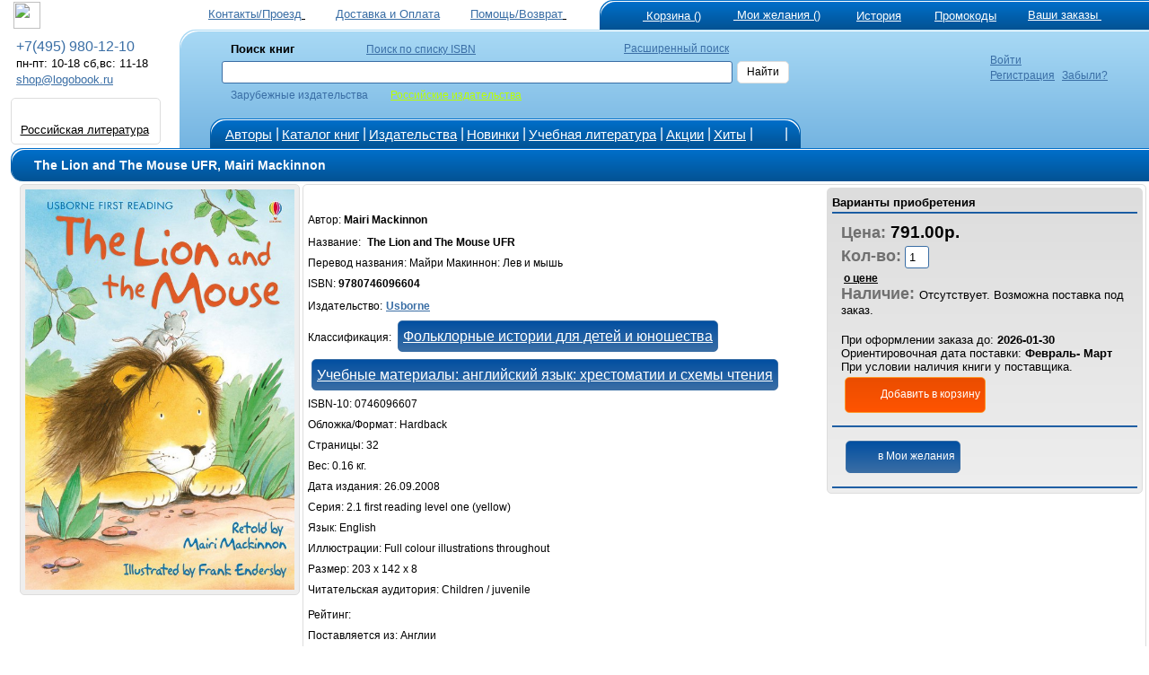

--- FILE ---
content_type: text/html; charset=windows-1251
request_url: https://www.logobook.ru/prod_show.php?object_uid=11474702
body_size: 28754
content:

<html>
<head><title>The Lion and The Mouse UFR 9780746096604</title><META NAME="robots" CONTENT="all">
<META content='text/html; charset=windows-1251' http-equiv=Content-Type>
<META NAME="Document-state" CONTENT="Dynamic">
<META HTTP-EQUIV="Content-Language" CONTENT="ru,en">
<META name="revisit-after" content="30 days"> <meta name='viewport' content='width=device-width, initial-scale=1'><META name="keywords' content='The Lion and The Mouse UFR, Mairi Mackinnon, Usborne, Майри Макиннон: Лев и мышь, , 9780746096604"><META NAME="description" CONTENT="The Lion and The Mouse UFR Mairi Mackinnon Usborne 9780746096604 Майри Макиннон: Лев и мышь : Aesop’s charming fable retold for beginner readers to tackle with very light support. It’s tough in t"><noindex><LINK rel=stylesheet type=text/css href="logo.css" media=screen><script src="jquery.js" type="text/javascript"></script><script async  src="logoJSv28.js" type="text/javascript"></script></noindex>
<meta name='yandex-verification' content='6ce6cba5ea420ad9' />
<meta name="verify-v1" content="ry8oRgKs2m6m5lmrm5NxcHx/HSChKDAbgQkBpQANDBU=" /></head>  <body bgcolor='#ffffff' leftmargin='' topmargin='0'> <div id='upbutton'></div><div id='bigpic' onmouseout='hd()' onmousemove='show=1'></div><div id='pop_up_message' class='pop_up_message'></div><div id='logosuggest' class='logosuggest'></div> <iframe id="basketIfame" name="basketIfame"  onload="basketIframeOnload()"  height="0" width="0" frameborder="0" src="addman.php?auser=4c57d43a746e03e8207ca4f7e"></iframe><table border=0 cellpadding=0 cellspacing=0 width=100% style='padding-right: 0px; padding-left: 10px;' ><tr><td '>
<table border='0' cellPadding='0'    cellSpacing='0' width='100%' valign='middle'   >
<tr><td width='210' HEIGHT='28' style='padding-top: 1px;padding-left: 5px; '><a href='https://www.logobook.ru' > <img src='images/logobook.ru_curve.svg' border =0 height='30' class='imsvg1' ></a> </td><td align='right'  HEIGHT='28'  valign='bottom'  >  <table border='0' width='100%' cellspacing='0' cellpadding='0' >
<tr>
<td HEIGHT='28' align='right' nowrap><a href='contact.php'><font color=#3a6ea5  class ='lm'>Контакты/Проезд</font>
<svg  width='24' height='24' class= 'imsvgMs'><use xlink:href='images/logo051125.svg#location'/></svg></a>&nbsp;<a href='company.php?in_no=18'><font color=#3a6ea5  class ='lm'>Доставка и&nbsp;Оплата</font><svg  width='24' height='24' class='imsvgMs' ><use xlink:href='images/logo051125.svg#box'/></svg></a>&nbsp;<a href='help.php'><font color=#3a6ea5  class ='lm'>Помощь/Возврат</font>
<svg  width='24' height='24' class= 'imsvgMs'><use xlink:href='images/logo051125.svg#help'/></svg></a></td>
<td HEIGHT='28' align='center' width='2' ></td>
<td HEIGHT='28' style='padding-left: 5px' valign='bottom'  width='530'> <span class='m_tcs'><span class='m_tws'><span class='m_top'><table border='0' cellPadding='0'  cellSpacing='0' ><tr ><td  valign='top'> <td HEIGHT='28' align='right' style='padding-left: 10px'  nowrap><table border='0'  cellPadding='0' cellSpacing='0' ><tr align ='top'><td><a href='https://www.logobook.ru/basket.php'>
<svg  width='31' height='31' class= 'imsvgW'><use xlink:href='images/logo051125.svg#cart'/></svg></a></td><td nowrap><div id="bfr" ><a href='https://www.logobook.ru/basket.php'><font class ='lm' color=#FFFFFF>&nbsp;Корзина&nbsp;()</font></a></div></td></tr></table></td><td HEIGHT='28' align='right'  width='90'   style='padding-left: 6px'  nowrap><table border='0'  cellPadding='0' cellSpacing='0' ><tr align ='top'><td><a href='https://www.logobook.ru/wishlist.php'>
<svg  width='24' height='24' class= 'imsvgW'><use xlink:href='images/logo051125.svg#wish'/></svg></a></td><td><div id="wfr" ><a href='https://www.logobook.ru/wishlist.php'><font class ='lm' color=#FFFFFF>&nbsp;Мои&nbsp;желания&nbsp;()<font></a></div></td></tr></table></td><td HEIGHT='28' align='right' width='90' style='padding-left: 6px'  nowrap>
<table border='0'  cellPadding='0' cellSpacing='0' ><tr align ='top'><td><a href='https://www.logobook.ru/wishlist.php?wt=1'>
<svg  width='23' height='23' class= 'imsvgW'><use xlink:href='images/logo051125.svg#hist'/></svg></a></td><td><a href='https://www.logobook.ru/wishlist.php?wt=1'><font class ='lm' color=#FFFFFF>История<font></a></td></tr></table>
</td><td HEIGHT='28' align='right' width='90' style='padding-left: 6px'  nowrap>
<table border='0'  cellPadding='0' cellSpacing='0' ><tr align ='top'><td><a href='https://www.logobook.ru/userpcode.php'>
<svg  width='25' height='25' class= 'imsvgW'><use xlink:href='images/logo051125.svg#pcode'/></svg></a></td><td><div id="pfr" ><a href='https://www.logobook.ru/userpcode.php'><font class ='lm' color=#FFFFFF>Промокоды<font></a></div></td></tr></table>
</td><td HEIGHT='28' align='left'  width='170' style='padding-left: 5px'  nowrap><table border='0'  cellPadding='0' cellSpacing='0' ><tr align ='top'><td><a href='https://www.logobook.ru/orders.php'>
<svg  width='24' height='24' class= 'imsvgW'><use xlink:href='images/logo051125.svg#zakaz'/></svg></a></td><td><div id="ofr" ><a href='https://www.logobook.ru/orders.php'><font class ='lm' color=#FFFFFF>Ваши&nbsp;заказы&nbsp;<font></a></div></td></tr></table></td></tr></table> </span></span></span></td>
</tr>
</table> </td></tr></table> <form name='LSearch'  method=post action=https://www.logobook.ru/prod_list.php?ftype=0&page=1>
<table border='0'  width='100%' cellPadding='0' cellSpacing='0'   style='padding-left: 0px' HEIGHT='130' >
<tr>
<td width='190' valign='top'> <table  border='0' cellPadding='0' cellSpacing='0'  width ='190' ><tr align='left' HEIGHT='10'><td></td></tr> <tr align='left'><td><font color=#3a6ea5  class ='eltT'>&nbsp;&nbsp;+7(495) 980-12-10</font></td></tr> <tr align='left'><td>&nbsp;&nbsp;<font color=#000000  class ='lm'>пн-пт: 10-18  сб,вс: 11-18 </font></td></tr> <tr align='left'><td>&nbsp;&nbsp;<a target='_top' HREF='mailto:shop@logobook.ru'><font color=#3a6ea5  class ='lm'>shop@logobook.ru</font></a></td></tr> <tr align='left' HEIGHT='10'><td></td></tr> <tr align='left'><td>  <div class='lm_wt2' ><table  border='0' cellPadding='0' cellSpacing='0' ><tr><td valign= 'top'  align='center'  padding-top: 3px;padding-bottom: 2px;'><a href='https://rus.logobook.ru'><div class='fr2'></div></a></td></tr>
      </td></tr>
      <tr><td align='center' style='padding-top: 1px;padding-bottom: 3px;'> <a href='https://rus.logobook.ru'><font class='lm'>Российская литература</font></a></td></tr>  </table></div></td></tr> </table></td><td><span class='m_smcs'><span class='m_smws'><span class='m_smop'><table  border='0' cellPadding='0' cellSpacing='0'  width ='100%' ><td width='28' nowrap >&nbsp;&nbsp;&nbsp;</td>
<td >

<table border='0'  cellPadding='0' cellSpacing='0'   style='padding-left: 5px' HEIGHT='130'  >
<tr HEIGHT='74'> <td>
<table  border='0' cellPadding='0' cellSpacing='0'  width ='100%' >
<tr align='left'>
<td height='65'  width ='8'   rowspan='3'>&nbsp;</td>
<td height='20'  width ='10'   style='padding-left: 10'>&nbsp;</td>
<td height='20'  width ='120'  colspan='2' style='padding-left: 5'><font style='font-size: 10pt ;font-family: Arial' ><b>Поиск&nbsp;книг</b>&nbsp;&nbsp;&nbsp;&nbsp;&nbsp;&nbsp;&nbsp;&nbsp;&nbsp;&nbsp;&nbsp;&nbsp;&nbsp;&nbsp;</font>&nbsp;&nbsp;&nbsp;&nbsp;&nbsp;&nbsp;<a href='https://www.logobook.ru/isbn_list.php'><font color=#3a6ea5>Поиск&nbsp;по&nbsp;списку&nbsp;ISBN</font></a></td>
<td height='20'  width ='50%'  align='right'    style='padding-left: 5'><a href='https://www.logobook.ru/prod_list.php?ftype=10&page=1'><font color=#3a6ea5>Расширенный&nbsp;поиск</font></a></td>
<td height='20'  width ='60'   align='Left'  style='padding-left: 5'></td>
<td height='65'  width ='20'   style='padding: 0px'  rowspan='3'>&nbsp;</td>
<td height='65'  width ='1' rowspan='3'>&nbsp;</td>
</tr>
<tr align='left'>
<td  colspan='4' height='15' style='padding-left: 5; margin-left: 1px'  valign='middle'>



<input NAME='searchstring' id='searchstring'  value =''  autocomplete='off' size='18' style='width: 100%;' onKeyUp='SKey(event,this.value)'  ></td>
<td align='Left'  style='padding-left: 5 ;padding-right: 5'><div class='bt_wt' onclick="LSearch.submit();" ><font color='#000000' >Найти</font></div></td></tr>



<tr align='left'>
<td height='10'   style='padding-left: 10'>&nbsp;</td>
<td height='10'   style='padding-left: 5'><font color=#3a6ea5 >Зарубежные&nbsp;издательства</font></td>

<td height='10'   style='padding-left: 25'><a href='https://rus.logobook.ru/prod_list.php?ftype=0&page=1&searchstring='><font color=#baff00 >Российские&nbsp;издательства</font></a</td>

<td height='10'   align='Left'style='padding-left: 5'>&nbsp; </td>
<td align='Left'  style='padding-left: 5'></td>
</tr>
</table>
<INPUT TYPE=hidden NAME='shtype'  ID='shtype' VALUE='' SIZE=20>
</form> 
</td></tr>
<tr HEIGHT='31' valign='bottom'><td>
<table border='0'   cellPadding='0' cellSpacing='0'   >
<tr HEIGHT='31'><td> <span class='m_tmcs'><span class='m_tmws'><span class='m_tmop'><table border='0'   cellPadding='0' cellSpacing='0'  >
<tr height='31' align ='center' >
<td width='10' class= 'p_3'></td>
<td width='50' ><a href='author.php'><font color='#FFFFFF' class='smT'>Авторы</font></a></td>
<td width='5' class= 'p_3'><font color='#FFFFFF' class='eltT'>|</font></td>
<td width='60' ><a href='catalog.php?frtype=1' ><font color='#FFFFFF' class='smT'>Каталог&nbsp;книг</font></a></td>
<td width='5' class= 'p_3'><font color='#FFFFFF' class='eltT'>|</font></td>
<td width='80' ><a href='publishers.php?frtype=2' ><font color='#FFFFFF' class='smT'>Издательства</font></a></td>
<td width='5' class= 'p_3'><font color='#FFFFFF' class='eltT'>|</font></td>
<td width='55' ><a href='catalog.php?frtype=3'><font color='#FFFFFF' class='smT'>Новинки</font></a></td>
<td width='5' class= 'p_3'><font color='#FFFFFF' class='eltT'>|</font></td>
<td width='95' ><a href='elt.php'><font color='#FFFFFF' class='smT'>Учебная&nbsp;литература</font></a></td>
<td width='5' class= 'p_3'><font color='#FFFFFF' class='eltT'>|</font></td>
<td ><a href='catalog.php?frtype=16'><font color='#FFFFFF' class='smT'>Акции</font></a></td>
<td width='5' class= 'p_3'><font color='#FFFFFF' class='eltT'>|</font></td>
<td ><a href='catalog.php?frtype=6'><font color='#FFFFFF' class='smT'>Хиты</font></a></td>
<td width='5' class= 'p_3'><font color='#FFFFFF' class='eltT'>|</font></td>
<td ><a href='https://vk.com/medpublishing' target=_blank><svg  width='22' height='22' class= 'imsvgW'><use xlink:href='images/logo051125.svg#vk'/></svg></a></td>
<td width='5' class= 'p_3'><font color='#FFFFFF' class='eltT'>|</font></td>  
<td width='10' ></td>
</tr>
</table></span></span></span>
</td><td>&nbsp;</td></tr></table>
</td></tr></table>
</td>
<td valign='top' align='left'><div class='tm_wt2 ' ><table  border='0' cellPadding='0' cellSpacing='0'><tr><td valign='top'><a href = 'https://www.logobook.ru/mlogin.php'><svg  width='30' height='30' class= 'imsvgMs'><use xlink:href='images/logo051125.svg#user'/></svg></a></td> <td style='padding-left: 5;' valign='top'><a href = 'https://www.logobook.ru/mlogin.php'><font class='sm' color=#3a6ea5>Войти</font></a><br><a href = 'https://www.logobook.ru/register.php'><font class='sm' color=#3a6ea5>Регистрация</font></a>&nbsp;&nbsp;<a href = 'https://www.logobook.ru/lostpass.php'><font class='sm' color=#3a6ea5>Забыли?</font></a></td></tr></table></div></td><td></td></tr></table> </span></span></span></td></tr></table>
</td></tr></table><table border=0 cellpadding=0 cellspacing=0 width=100% style='padding-right: 0px; padding-left: 10px;' ><tr><td valign='top' width='1'  align='center'   > </td><td valign='top'  width='100%' align='center' style='padding-left: 10px;'><div class='ti_pad'><span class='m_mcs'><span class='m_mws'><span class='m_mn'><table border='0' HEIGHT='35' width='100%' cellspacing='0' cellpadding='0' >
 <tr><td HEIGHT='35' style='padding-left: 25px' valign='middle' ><font class ='tlm'><h1>The Lion and The Mouse UFR,&nbsp;Mairi Mackinnon</h1></font></td>
 </tr></table> </span></span></span></div><FORM NAME="itemsform" method='POST' action=''></font><TABLE BORDER=0 CELLSPACING=1 CELLPADDING=0  WIDTH=100%>
<TR  VALIGN=Top>
<TD ALIGN='center'>
<div class= 'objimg'><a href= '#' onclick="MessageShow('<IMG SRC=bi/11474702/11474702_136579.jpg  border = 0  alt=The_Lion_and_The_Mouse_UFR_9780746096604 >',0,'300');" >
<IMG SRC='make_nimage.php?uid=11474702'  border=0  alt='The Lion and The Mouse UFR 9780746096604'   WIDTH='300' ></a></div><br> </TD><TD ALIGN=Left style='text-align: left' WIDTH=100%><div class='pl_wt3' > 
<div class='pl_wtp' ><span class='df_l'><B><font class='lm' color='#000000'>Варианты приобретения</font></B></span>
<table cellpadding='1' cellspacing='0' border='0' width = '100%'  ><tr class='pl_t'><td></td></tr> <tr><td class='p_10'><font class='eltB cl9'>Цена: </font><font class='eltBt'>791.00р.</font><br><font class='eltB cl9'>Кол-во:</font><INPUT class='in_w' TYPE="value" NAME="id114747021" VALUE="1" SIZE=1><br><font color= '#000000' onclick="MessageShow('Внимание: Если книги нет в наличии на складе в Москве,цена может быть изменена.',0,'300');" style ='cursor=pointer'><b>&nbsp;<u>о&nbsp;цене</u></b></font><br><font class='eltB cl9'>Наличие: </font>   <font class='lm'>Отсутствует.&nbsp;Возможна поставка под заказ. </font><br><br><font class='lm'>При оформлении заказа до:  <b>2026-01-30 </b><BR>Ориентировочная дата поставки:  <b>Февраль- Март</b><BR>При условии наличия книги у поставщика. </font><br><div class='bt_bs p_5 ' onclick="amn('4c57d43a746e03e8207ca4f7e','4','11474702',document.itemsform.id114747021.value,'','10000000','','The Lion and The Mouse UFR<br>Книга добавлена в корзину') ; ">
<svg  width='28' height='28' class= 'imsvgW'><use xlink:href='images/logo051125.svg#cart'/></svg><font color='#FFFFFF' >Добавить&nbsp;в&nbsp;корзину</font></div></td></tr><tr class='pl_t'><td></td></tr> <tr><td class='p_10'><div class='bt_wl p_5 m_5' onclick="amn('4c57d43a746e03e8207ca4f7e','1','11474702','0','0',0,'','Книга добавлена в Мои&nbsp;желания');" >
<svg  width='24' height='24' class='imsvgW'><use xlink:href='images/logo051125.svg#wish'/></svg><font   color='#FFFFFF' >в&nbsp;Мои&nbsp;желания</font></div></div></td></tr><tr class='pl_t'><td></td></tr> </TABLE></div><br><font > Автор:  <B>Mairi Mackinnon</B></FONT><BR><font>Название:&nbsp;<b></FONT>&nbsp;<font >The Lion and The Mouse UFR</FONT></b><BR><font>Перевод названия:&nbsp;Майри Макиннон: Лев и мышь</font> <BR><font>ISBN: <b>9780746096604</b></font><BR><font>Издательство:</FONT> <a href="prod_list.php?ftype=2&par1=10001927&name=Usborne&page=1"><font color='#3a6ea5'><b>Usborne</b></font></a><BR><font>Классификация: </font><div class="bt_wl p_5"><a href='https://www.logobook.ru/prod_list.php?ftype=1&page=1&par1=YFJ'><font class="eltT cl0" >Фольклорные истории для детей и юношества</font></a></div><br><div class="bt_wl p_5"><a href='https://www.logobook.ru/prod_list.php?ftype=1&page=1&par1=YQCR'><font class="eltT cl0" >Учебные материалы: английский язык: хрестоматии и схемы чтения</font></a></div><br>
<font>ISBN-10: 0746096607</FONT><br>
<font>Обложка/Формат: Hardback</FONT><br><font>Страницы:  32</FONT><br> <font>Вес: 0.16 кг.</FONT><br> <font>Дата издания: 26.09.2008</FONT><br><font>Серия: 2.1 first reading level one (yellow)</FONT><br> <font>Язык:  English</FONT><br> <font>Иллюстрации: Full colour illustrations throughout</FONT><br> <font>Размер:  203 x 142 x 8</FONT><br> <font>Читательская аудитория:  Children / juvenile</FONT><br><font>Рейтинг:</font> <svg  width='20' height='20' style='fill: #3a6ea5;'><use xlink:href='images/logo051125.svg#star'/></svg> <svg  width='20' height='20' style='fill: #3a6ea5;'><use xlink:href='images/logo051125.svg#star'/></svg> <svg  width='20' height='20' style='fill: #3a6ea5;'><use xlink:href='images/logo051125.svg#star'/></svg> <svg  width='20' height='20' style='fill: #eeeeee;'><use xlink:href='images/logo051125.svg#starE'/></svg> <svg  width='20' height='20' style='fill: #eeeeee;'><use xlink:href='images/logo051125.svg#starE'/></svg><br> <font>Поставляется из: Англии</FONT><br>  <font >Описание:  Aesop’s charming fable retold for beginner readers to tackle with very light support. It’s tough in the wild, whether you’re a tiny mouse or a big, scary lion. But friends can be found in the strangest of places. Part of the Usborne Reading Programme developed with reading experts at the University of Roehampton. Includes several pages of reading-related puzzles.</FONT>  <br> 
  <div itemscope itemtype="http://schema.org/Product">
  <meta itemprop="name" content="The Lion and The Mouse UFR">
  <link itemprop="image" href="https://www.logobook.ru/make_nimage.php?uid=11474702">
  <link itemprop="url" href="https://www.logobook.ru/prod_show.php?object_uid=11474702">
  <meta itemprop="description" content="Mairi Mackinnon">
  <meta itemprop="productID" content="11474702">
  <meta itemprop="gtin13" content="9780746096604">
  <meta itemprop="manufacturer" content="Usborne" />
  <meta itemprop="category" content="784" />

  <div itemprop="offers" itemscope itemtype="http://schema.org/Offer">   <link itemprop="availability" href="http://schema.org/PreOrder">   <link itemprop="itemCondition" href="http://schema.org/NewCondition">
     <link itemprop="url" href="https://www.logobook.ru/prod_show.php?object_uid=11474702">
    <meta itemprop="price" content="791.00">
    <meta itemprop="priceCurrency" content="RUB">
  </div>   <div itemprop="brand" itemtype="https://schema.org/Brand" itemscope>
        <meta itemprop="name" content="Usborne" />
  </div>  </div> </TD></TR></TABLE> </FORM><br><br><TABLE BORDER=0 CELLSPACING=1 CELLPADDING=0  WIDTH=100%> <TR  VALIGN=Top>
<TD WIDTH='140' ALIGN='center' valign ='top'   ><div class= 'objimgs'>
<a href='prod_show.php?object_uid=12867243'><IMG  id='si12867243' SRC='make_nimage.php?uid=12867243' border = '0'  alt='Listen and Learn First French Words' WIDTH='140'></a></div> 
</TD>
<TD ALIGN=Left bgcolor=#ffffff VALIGN=Top style='padding-right: 15px'> <table border='0' cellspacing='0' cellpadding='0'><tr><td> <p style='text-align: left ;padding-left: 10px '>  <font>Автор: <B>Mairi Mackinnon,Sam Taplin</B></FONT><br><font>Название: <B><a href='prod_show.php?object_uid=12867243'>Listen and Learn First French Words</a></B></FONT><BR><font>ISBN: 1409597717 ISBN-13(EAN): 9781409597711</FONT><br> <font>Издательство: Usborne</FONT><br><font>Рейтинг:</font> <svg  width='12' height='12' style='fill: #3a6ea5;'><use xlink:href='images/logo051125.svg#star'/></svg> <svg  width='12' height='12' style='fill: #3a6ea5;'><use xlink:href='images/logo051125.svg#star'/></svg> <svg  width='12' height='12' style='fill: #3a6ea5;'><use xlink:href='images/logo051125.svg#star'/></svg> <svg  width='12' height='12' style='fill: #eeeeee;'><use xlink:href='images/logo051125.svg#starE'/></svg> <svg  width='12' height='12' style='fill: #eeeeee;'><use xlink:href='images/logo051125.svg#starE'/></svg><br><font>Цена:  <b>1429.00 р. </b></FONT><br>  <font>Наличие&nbsp;на складе: </FONT> <font color ='#ff5400'><B>  Книга закончилась и переиздается. Можно оформить предварительный заказ.</B></FONT><BR><br><font>Описание:  This looks like a book but it`s actually a clever sound panel that allows children to hear 128 French words spoken by a native speaker. Simply take one of the 4 cards (each features 16 words and pictures on each side) out of the envelope and insert into the slot as instructed. Press `go` and then press a picture to hear how the word is pronounced.</FONT>   </td></tr><tr><td style='padding-left: 10px '><div class='bt_wt' onclick="amn('4c57d43a746e03e8207ca4f7e','1','12867243','0','0',0,'','Книга добавлена в Мои&nbsp;желания')">
<svg  width='20' height='20' class= 'imsvgM'><use xlink:href='images/logo051125.svg#wish'/></svg>
</div></td></tr></table></div><tr><td colspan='2' bgcolor=#ffffff><div class='Separator' ></div></td></tr>   <TR  VALIGN=Top>
<TD WIDTH='140' ALIGN='center' valign ='top'   ><div class= 'objimgs'>
<a href='prod_show.php?object_uid=12539844'><IMG  id='si12539844' SRC='make_nimage.php?uid=12539844' border = '0'  alt='Soul Contracts: Find Harmony and Unlock Your Brilliance' WIDTH='140'></a></div> 
</TD>
<TD ALIGN=Left bgcolor=#ffffff VALIGN=Top style='padding-right: 15px'> <table border='0' cellspacing='0' cellpadding='0'><tr><td> <p style='text-align: left ;padding-left: 10px '>  <font>Автор: <B>MacKinnon Danielle</B></FONT><br><font>Название: <B><a href='prod_show.php?object_uid=12539844'>Soul Contracts: Find Harmony and Unlock Your Brilliance</a></B></FONT><BR><font>ISBN: 1582704562 ISBN-13(EAN): 9781582704562</FONT><br> <font>Издательство: Simon & Schuster</FONT><br><font>Рейтинг:</font> <svg  width='12' height='12' style='fill: #3a6ea5;'><use xlink:href='images/logo051125.svg#star'/></svg> <svg  width='12' height='12' style='fill: #3a6ea5;'><use xlink:href='images/logo051125.svg#star'/></svg> <svg  width='12' height='12' style='fill: #3a6ea5;'><use xlink:href='images/logo051125.svg#star'/></svg> <svg  width='12' height='12' style='fill: #3a6ea5;'><use xlink:href='images/logo051125.svg#star'/></svg> <svg  width='12' height='12' style='fill: #eeeeee;'><use xlink:href='images/logo051125.svg#starE'/></svg><br><font>Цена:  <b>1448.00 р. </b></FONT><font><strike>2068.00</strike></font>&nbsp;<span class= 'pl_dl'>-30%</span><br>  <font>Наличие&nbsp;на складе: </FONT> <font  color='#12c100' style='font-size: 11 pt;'><B> Есть (1  шт.)</B></FONT><br><font>Описание:  This entirely new approach to life helps you recognize and release barriers in your soul that are blocking the way to true happiness and success.</FONT>   </td></tr><tr><td style='padding-left: 10px '><div class='bt_wt' onclick="amn('4c57d43a746e03e8207ca4f7e','1','12539844','0','0',0,'','Книга добавлена в Мои&nbsp;желания')">
<svg  width='20' height='20' class= 'imsvgM'><use xlink:href='images/logo051125.svg#wish'/></svg>
</div></td></tr></table></div><tr><td colspan='2' bgcolor=#ffffff><div class='Separator' ></div></td></tr>   <TR  VALIGN=Top>
<TD WIDTH='140' ALIGN='center' valign ='top'   ><div class= 'objimgs'>
<a href='prod_show.php?object_uid=12413931'><IMG  id='si12413931' SRC='make_nimage.php?uid=12413931' border = '0'  alt='The Once and Future World: Nature as It Was, as It Is, as It Could Be' WIDTH='140'></a></div> 
</TD>
<TD ALIGN=Left bgcolor=#ffffff VALIGN=Top style='padding-right: 15px'> <table border='0' cellspacing='0' cellpadding='0'><tr><td> <p style='text-align: left ;padding-left: 10px '>  <font>Автор: <B>MacKinnon J. B.</B></FONT><br><font>Название: <B><a href='prod_show.php?object_uid=12413931'>The Once and Future World: Nature as It Was, as It Is, as It Could Be</a></B></FONT><BR><font>ISBN: 054410305X ISBN-13(EAN): 9780544103054</FONT><br> <font>Издательство: Hachette Book Group</FONT><br><font>Цена:  <b>2613.00 р. </b></FONT><br>  <font>Наличие&nbsp;на складе:  Нет в наличии. </FONT><BR></td></tr><tr><td style='padding-left: 10px '><div class='bt_wt' onclick="amn('4c57d43a746e03e8207ca4f7e','1','12413931','0','0',0,'','Книга добавлена в Мои&nbsp;желания')">
<svg  width='20' height='20' class= 'imsvgM'><use xlink:href='images/logo051125.svg#wish'/></svg>
</div></td></tr></table></div><tr><td colspan='2' bgcolor=#ffffff><div class='Separator' ></div></td></tr>  </table><br></td></tr><tr><td colspan='2'>
<script>
    $(window).scroll(function() {
        if ($(this).scrollTop() > 100) {
            if ($('#upbutton').is(':hidden')) {
                $('#upbutton').css({opacity : 1}).fadeIn('slow');
            }
        } else { $('#upbutton').stop(true, false).fadeOut('fast'); }
    });
    $('#upbutton').click(function() {
        $('html, body').stop().animate({scrollTop : 0}, 300);
    });
</script>   <noindex>
<script type='text/javascript'>
  var _gaq = _gaq || [];
  _gaq.push(['_setAccount', 'UA-1197137-1']);
  _gaq.push(['_trackPageview']);

  (function() {
    var ga = document.createElement('script'); ga.type = 'text/javascript'; ga.async = true;
    ga.src = ('https:' == document.location.protocol ? 'https://ssl' : 'https://www') + '.google-analytics.com/ga.js';
    var s = document.getElementsByTagName('script')[0]; s.parentNode.insertBefore(ga, s);
  })();</script></noindex>
<!-- Yandex.Metrika counter -->
<div style="display:none;"><script type="text/javascript">
(function(w, c) {
    (w[c] = w[c] || []).push(function() {
        try {
            w.yaCounter4844746 = new Ya.Metrika(4844746);
             yaCounter4844746.clickmap(true);
             yaCounter4844746.trackLinks(true);

        } catch(e) { }
    });
})(window, 'yandex_metrika_callbacks');
</script></div>
<script async src="//mc.yandex.ru/metrika/watch.js" type="text/javascript" defer="defer"></script>
<noscript><img src="//mc.yandex.ru/watch/4844746" style="position:absolute; left:-9999px;" alt="" /></noscript>
<!-- /Yandex.Metrika counter -->
<div class='tbi_pad'><span class='m_mcs'><span class='m_mws'><span class='m_mn'><table border='0' HEIGHT='35' width='100%' cellspacing='0' cellpadding='0' >
 <tr><td HEIGHT='35' style='padding-left: 25px' valign='middle' ><font class ='tlm'>ООО "Логосфера "  Тел:+7(495) 980-12-10 www.logobook.ru</font></td>
 </tr></table> </span></span></span></div>
<!--LiveInternet counter--><script language="JavaScript"><!--
document.write('<a href="https://www.liveinternet.ru/click" '+
'target=_blank><img src="https://counter.yadro.ru/hit?t24.11;r'+
escape(document.referrer)+((typeof(screen)=='undefined')?'':
';s'+screen.width+'*'+screen.height+'*'+(screen.colorDepth?
screen.colorDepth:screen.pixelDepth))+';'+Math.random()+
'" alt="liveinternet.ru: показано число посетителей за сегодня" '+
'border=0 width=1 height=1 ></a>')//--></script><!--/LiveInternet-->

<table border='0' cellPadding='0'   cellSpacing='1' width='100%' valign='middle'   >
<tr><td align='left' valign= top ><div  class='lm_wt2' align='center'><div class='pl_ps'><svg  width='40' height='40'><use xlink:href='images/logo051125.svg#visa'/></svg></div><div class='pl_ps'><svg  width='40' height='40'><use xlink:href='images/logo051125.svg#master'/></svg></div><div class='pl_ps'><svg  width='44' height='36' ><use xlink:href='images/logo051125.svg#mir'/></svg></div><div class='pl_ps'><svg  width='24' height='24' ><use xlink:href='images/logo051125.svg#ym'/></svg></div><div class='pl_ps'><svg  width='24' height='24' ><use xlink:href='images/logo051125.svg#qiwi'/></svg></div></div></td><td align='middle' width='200' valign= top><div  class='lm_wt2'>

<a href='company.php?in_no=6'><font color='#000000' class='sm'>Есть вопрос?</font></a><br>
<a href='company.php?in_no=15'><font color='#000000' class='sm'>Политика конфиденциальности</font></a><br>

</div>  </td>  <td align='middle' width='150' valign= top> <div  class='lm_wt2'>
<a href='help.php'><font color='#000000' class='sm'>Помощь</font></a><br>
<a href='contactdistr.php'><font color='#000000' class='sm'>Дистрибьюторы издательства "Логосфера"</font></a><br>
</div>  </td>  <td align='middle' width='150' valign= top> <div  class='lm_wt2'>
<a href='company.php?in_no=1'><font color='#000000' class='sm'>О компании</font></a><br>
<a href='https://www.logobook.kz'><font class='sm'>Представительство в Казахстане</font></a><br>
</div>  </td>  <td align='middle' width='150' valign= top> <div  class='lm_wt2'> &nbsp;<a href='https://medpublishing.ru' target=_blank><img src='images/mp2.jpg' class='imsvg1' ></a><br>
<a href='https://medpublishing.ru' target=_blank><font>Medpublishing.ru</font></a>&nbsp;  </div>  </td>  <td align='middle' width='80%' >
<table border='0' cellPadding='0'   cellSpacing='1' width='100%' valign='middle'   >
<tr><td align='center' width=10 ></td><td height='42' align ='left'>&nbsp;<a href='https://vk.com/booklogo' target=_blank><img src='images/vk.svg' width='32' height='32' class='imsvg1' ></a>&nbsp; <a href='https://vk.com/booklogo' target=_blank><font>В Контакте</font></a>&nbsp; &nbsp;<a href='https://vk.com/medpublishing' target=_blank><img src='images/vk.svg' width='32' height='32' class='imsvg1' ></a>&nbsp; <a href='https://vk.com/medpublishing' target=_blank><font>В Контакте Мед</font></a>&nbsp; <a href='https://www.logobook.ru?unl=11'>
<svg  width='30' height='30' class= 'imsvgB'><use xlink:href='images/logo051125.svg#mobile'/></svg>
<font>Мобильная версия</font></a> </td></tr></table> </td> </tr><tr> <td colspan='6' HEIGHT='2' bgcolor=#3a6ea5></td><tr>
</table></td></tr></table></body></html>

--- FILE ---
content_type: text/css;charset=windows-1251
request_url: https://www.logobook.ru/logo.css
body_size: 22311
content:

body{MARGIN:0px;BACKGROUND-COLOR:#ffffff}
h1,h2,h3{display:inline;font-size:14px;}
form{display:inline;}

a:Link{color:000000;}
A:Visited{color:000000;}
A:Hover{COLOR:#000000;TEXT-DECORATION:none}
A.sgg{color:#000000;font-family:Verdana,Arial;text-decoration:none;font-size:8pt;}
A.sgg:Hover{color:#000000;cursor:default;font-family:Verdana,Arial;font-size:8pt;}

input    {cursor:pointer;margin: 4px; padding: 4px;  border-radius: 3px;border: 1px solid #3a6ea5;BACKGROUND:#ffffff;font-family:arial,helvetica;  font-size:10pt; }
input.sm {cursor:pointer; border: 1px solid #3a6ea5;BACKGROUND:#ffffff;COLOR:#3f486e;font-family:verdana,arial,helvetica; font-size:10pt;}
.bt {BACKGROUND:#3a6ea5;font-size:10pt;COLOR:#FFFFFF; background: linear-gradient(to top,#3a6ea5, #024fa1);padding:10px;}
select {border-radius: 3px;border: 1px solid #3a6ea5;BACKGROUND:#ffffff;font-family:arial,helvetica; padding: 0 0px; font-size: 9pt; }


img{border:0px;}
img.lk{cursor:pointer;} 
font{font-family:Verdana,Arial,Helvetica,sans-serif;font-size:9pt;}
font.sm{font-family:Arial,Verdana,Helvetica,sans-serif;font-size:9pt;}
font.smT{font-family:Open Sans,Arial,sans-serif;font-size:15px;}
font.lm{font-family:Arial,Verdana;font-size:10pt;}
font.tlm{font-family:Arial,Verdana;font-size:10pt;font-weight:bold;color: #FFFFFF;}
font.elt{font-family:Arial,Helvetica,sans-serif;font-size:14pt;COLOR:#2196b0;}
font.eltT{font-family:Arial,Helvetica,sans-serif !important;font-size:12pt;}
font.eltB{font-family:Arial Narrow,Arial,Helvetica,sans-serif;font-size:18px;font-weight:bold;}
font.eltBs{font-family:Arial Narrow,Arial,Helvetica,sans-serif;font-size:16px;}
font.eltBt{font-family:Arial Narrow,Arial,Helvetica,sans-serif;font-size:14pt;font-weight:bold;}
font.eltA{font-family:Arial Narrow,Arial,Helvetica,sans-serif;font-size:14px;}
font.eltC{font-family:Arial,Helvetica,sans-serif;font-size:13pt;color:#2196b0;}
font.st2{font-family:Arial,Verdana,Helvetica,sans-serif;font-size:10pt;}
font.bg2{font-family:Arial,Verdana,Helvetica,sans-serif;font-size:11pt;}
font.eltB2{font-family:Arial Narrow,Arial,Helvetica,sans-serif;font-size:24px;font-weight:bold;}
font.bf1{font-family:Arial Narrow,Arial,Helvetica,sans-serif;font-size:15pt;font-weight:bold;}
font.blm{font-family:Arial,Verdana;font-size:12pt;}
font.ct2{font-family:Arial,Verdana;font-size:14pt;font-weight:bold;}
font.ct3{font-family:Arial,Verdana;font-size:13pt;}
font.ct4{font-family:Arial,Verdana;font-size:12pt;color:#2196b0;}
font.ct5{font-family:Arial,Verdana;font-size:11pt;color:#7bbbff;}

a.elt{color:#2196b0;}
a.elt:Visited{color:#2196b0;}
a.elt:Hover{COLOR:##2196b0;TEXT-DECORATION:none}
div.Separator{CLEAR:none;MARGIN-TOP:4px;font-size:1%;BACKGROUND:url(IMAGES/x1.png) repeat-x center 50%;PADDING-BOTTOM:0px;POSITION:relative;HEIGHT:1px}
td.cl{cursor:hand;}
font.pt{cursor:hand;}
font.wlp{font-family:Arial,Helvetica,sans-serif;font-size:12pt;color: #000000;font-weight:bold;}
font.wls{font-family:Arial,Helvetica,sans-serif;font-size:12pt;color: #000000;}
.td1 {padding: 2 2 2 5px;}

.pop_up_message {z-index:110; position: absolute; top:1; left: 5;  max-width: 500px; display: none;background: #ffffff;  border: 1px solid #dddddd; border-radius: 5px;padding: 5px; }
.logosuggest {z-index:90;position: absolute; left:1; top:1; max-width: 650px; display: none; background: #ffffff; border: 1px solid #3a6ea5; border-radius: 5px;padding: 5px;  margin:0 0 0 0px; }

.bt_wl  { position: relative; display: inline-block;cursor:hand; font-size: 12px; line-height: 23px; background: #3a6ea5; border: 1px solid #3a6ea5; border-radius: 5px;padding: 0 10px; margin: 4px; background: linear-gradient(to top,#3a6ea5, #024fa1); }
.bt_wlm { position: relative; display: inline-block;cursor:hand; font-size: 12px; line-height: 23px; background: #ff5400; border: 1px solid #ff5400; border-radius: 5px;padding: 0 10px; margin: 2px; background: linear-gradient(to top,#ff5400, #ea4d00); }
.bt_bs  { position: relative; display: inline-block;cursor:hand; font-size: 12px; line-height: 23px; background: #ff5400; border: 1px solid #fd9729; border-radius: 5px;padding: 0 10px; margin: 4px; background: linear-gradient(to top,#ff5400, #ea4d00); }
.bt_wt  { position: relative; display: inline-block;cursor:hand; font-size: 12px; line-height: 23px; background: #ffffff; border: 1px solid #dddddd; border-radius: 5px;padding: 0 10px; margin: 4px;  }
.bt_bsN  { position: relative; display: inline-block;cursor:hand; font-size: 12px; line-height: 23px; background: #eeeeee; border: 1px solid #fd9729; border-radius: 5px;padding: 0 10px; margin: 4px; background: linear-gradient(to top,#eeeeee, #dddddd); }

.bt_cancel { position: relative; display: inline-block;cursor:hand; font-size: 12px; line-height: 23px; background: #FFDEDE; border: 1px solid #3a6ea5; border-radius: 5px; padding: 0 5 0 0px; margin: 4px; }
.bt_conf { position: relative; display: inline-block;cursor:hand; font-size: 12px; line-height: 23px; background: #aaf198; border: 1px solid #3a6ea5; border-radius: 5px; padding: 0 5 0 0px; margin: 4px; }
.bt_yp { position: relative; display: inline-block;cursor:hand; font-size: 12px; line-height: 23px; background: #ffea00; border: 1px solid #ffea00; border-radius: 5px;padding: 0 15px; margin: 4px; background: linear-gradient(to top,#fffe9f, #ffea00); }

.mess_warn  {position: relative; display: block; font-size: 12px; background: #ff5400; background: linear-gradient(to top,#ff5400, #ea4d00); border: 1px solid #000000; border-radius: 5px;padding: 5px; margin: 4px; }
.mess_acp   {vertical-align:top; position: relative; display: block;  font-size: 12px; background: #eeeeee; background: linear-gradient(to top,#eeeeee, #dddddd); border: 1px solid #000000; border-radius: 5px;padding: 5px; margin: 4px; }

.objimg {display: inline-block; position: relative;  background: #eeeeee; border: 1px solid #dddddd; border-radius: 5px;padding: 0 5px;padding-top: 5px; padding-bottom: 5px; }
.objimg:hover {box-shadow: 3px 3px 7px 0px rgba(1,1,1,0.5);}
.objimgs {display: inline-block; position: relative;  background: #eeeeee; border: 1px solid #dddddd; border-radius: 3px;padding: 0 3px;padding-top: 3px; padding-bottom: 3px; }
.objimgs:hover {box-shadow: 3px 3px 7px 0px rgba(1,1,1,0.5);}


.ct_tp {position: relative; cursor:hand; background: #7bbbff;border: 1px solid #3a6ea5; border-radius: 5px; background: linear-gradient(to top,#7bbbff, #e0efff);padding: 0 15px; margin: 4px; line-height: 30px;}
.lm_wt {background: #f5f5f5; }
.pl_wt {background: #eeeeee; border: 1px solid #3a6ea5; border-radius: 5px; background: linear-gradient(to top,#eeeeee, #dddddd); }

.pl_am1 {background: #34a853; background: linear-gradient(to top,#12c100, #00f83a);}
.pl_am2 {background: #ffe400; background: linear-gradient(to top,#ffe400, #fff6ae);}
.pl_am7 {background: #7bbbff; background: linear-gradient(to top,#74b4e1, #a8d9f5);}
.pl_l   {background: #eeeeee; background: linear-gradient(to top,#dddddd, #eeeeee);}


.pl_t   {background: #3a6ea5; background: linear-gradient(to top,#3a6ea5, #024fa1);}

.pb_m {nowrap ;position: relative; display: block; cursor:hand; border: 1px solid #FFFFFF; border-radius: 5px; padding: 0 5px;}
.pb_l {nowrap ;position: relative; display: inline-block; cursor:hand; background: #eeeeee;border: 1px solid #3a6ea5; border-radius: 5px; background: linear-gradient(to top,#dddddd, #eeeeee);}
.pb_l:hover{nowrap ;position: relative; display: inline-block; cursor:hand; background: #7bbbff;border: 1px solid #3a6ea5; border-radius: 5px; background: linear-gradient(to top,#98e8ff, #7bbbff);}

.objBlist {display:block; margin: 1px auto 0px; text-align: center;}
.objBl{vertical-align:top;display:inline-block;}
.objBl{background:#ffffff; margin:1px;border: 1px solid #dddddd; border-radius: 3px; white-space:normal;position:relative;min-height:320px;max-height:320px;min-width:230px;max-width:230px;}
.objBl:hover{box-shadow:0px 0px 10px 0px rgba(1,1,1,0.5);}
.objPlist {display:block; margin: 10px auto 0px; }

.cl_m { }
.cl_l {vertical-align: middle; position: relative; display: inline-block; cursor:hand;  background: #ffffff; border: 1px solid #dddddd ;margin:3px; max-height:55px; padding: 10 15px; border-radius: 3px; }
.cl_l:hover{background: #ffe400; background: linear-gradient(to top,#ffe400, #fff6ae);}
 
.cl_f{font-family:Arial Narrow,Arial,Helvetica,sans-serif;font-size:22px;}
.vt_tx {margin-left: 7px; margin-right: 7px; margin-top: 3px; display: block; float: right; }

.pl_dl {width: 40px; height: 22px; margin: 2px; padding: 4 7 0 7px; display: inline-block;font-family:Verdana,Arial; font-size:11pt;  color: #FFFFFF; background: #ff5400; border: 1px solid #ff5400; border-radius: 3px; background: linear-gradient(to top,#ff5400, #ea4d00);}
.pl_dl1 {width: 40px; height: 22px; margin: -5 0 5 0px; padding: 2 1 0 3px; display: inline-block;font-family:Verdana,Arial; font-size:11pt;  color: #FFFFFF; background: #ff5400; border: 1px solid #ff5400; border-radius: 3px; background: linear-gradient(to top,#ff5400, #ea4d00);}

.sl_it1 {width:250px;}
.sl_it2 {width:120px;}
.sl_ity {width:50px;margin-left: 7px;}

.sl_it1_fl {width:250px;BACKGROUND:#ffea00;}
.sl_it2_fl {width:120px;BACKGROUND:#ffea00;}
.sl_ity_fl {width:50px;margin-left: 7px;BACKGROUND:#ffea00;}



.sml1 {width: 65px; height: 60px; margin: 2px; display: inline-block;background-image: url(images/logo_spr_4.png); background-position: 0 0px;  background-repeat: no-repeat;}
.sml2 {width: 65px; height: 60px; margin: 2px; display: inline-block;background-image: url(images/logo_spr_4.png); background-position: 0 -61px;  background-repeat: no-repeat;}
.sml3 {width: 65px; height: 60px; margin: 2px; display: inline-block;background-image: url(images/logo_spr_4.png); background-position: 0 -125px;  background-repeat: no-repeat;}
.sml4 {width: 65px; height: 60px; margin: 2px; display: inline-block;background-image: url(images/logo_spr_4.png); background-position: 0 -190px;  background-repeat: no-repeat;}

.fr1 {width: 152px; height: 21px; margin: 0px; display: inline-block;background-image: url(images/ms_011018.png); background-position: -1 -260px;  background-repeat: no-repeat;}
.fr2 {width: 152px; height: 21px; margin: 0px; display: inline-block;background-image: url(images/ms_011018.png); background-position: -1 -286px;  background-repeat: no-repeat;}
.fr3 {width: 152px; height: 20px; margin: 0px; display: inline-block;background-image: url(images/ms_011018.png); background-position: -1 -312px;  background-repeat: no-repeat;}
.fr4 {width: 152px; height: 20px; margin: 0px; display: inline-block;background-image: url(images/ms_011018.png); background-position: -1 -338px;  background-repeat: no-repeat;}


.fldv { float: left; padding-left: 3px; padding-top: 5px;}
.dbri  {position: absolute ; background: #ffffff;}
.imgCl {background: #ffffff; margin: 0px 0px 0 0; border-radius: 5px; }
.lm_wt2 { min-width:155px;max-width:155px; line-height: 23px; position: relative; display: inline-block;  background: #ffffff; border: 1px solid #dddddd; border-radius: 5px;padding: 5 5px; margin: 2px;  }

.objimgs_new {background: #3a6ea5;color: #FFFFFF; top: 30px; left: 1px; position: absolute; cursor:hand;padding: 4 4 4 4px;border-radius: 0 5px 5px 0;}
.objimgs_new:hover {background:#00f83a;}
.objimgs_hit {background: #ffea00; top: 4px; left: 1px; position: absolute; cursor:hand;padding: 4 4 4 4px;border-radius: 0 5px 5px 0; }
.objimgs_hit:hover {background:#00f83a;}
.objimgs_li {top: 3px; left: 96px; position: absolute;}


.m_tcs  {position: relative; display: block; background: #3a6ea5; border: 0px solid #035293; border-radius: 15px 0 0 0px; padding: 1 0 0 1px; margin: 0px; background: linear-gradient(to top,#035293, #006fca);}
.m_tws  {position: relative; display: block; background: #ffffff; border: 0px solid #035293; border-radius: 15px 0 0 0px; padding: 1 0 0 0px; margin: 0px; }
.m_top  {position: relative; display: block; background: #3a6ea5; border: 0px solid #035293; border-radius: 17px 0 0 0px; padding: 0px; margin: 0px; background: linear-gradient(to top,#035293, #006fca); }
.m_lcs  {position: relative; display: inline-block; background: #3a6ea5; border: 0px solid #035293; border-radius: 0px 10px 10px 0px; padding: 1 1 0 0px; margin:0 0 1 0px; background: linear-gradient(to top,#035293, #006fca);}
.m_lws  {position: relative; display: inline-block; background: #ffffff; border: 0px solid #035293; border-radius: 0px 10px 10px 0px; padding: 1 0 0 0px; margin: 0px; }
.m_lf   {position: relative; display: inline-block; background: #3a6ea5; border: 0px solid #035293; border-radius: 0px 12px 10px 0px; padding: 0px; margin: 0px; background: linear-gradient(to top,#035293, #006fca); }
.m_tmcs  {position: relative; display: inline-block; background: #3a6ea5; border: 0px solid #035293; border-radius: 15px 15px 0 0px; padding: 1 1 0 1px; margin: 0px; background: linear-gradient(to top,#035293, #006fca);}
.m_tmws  {position: relative; display: inline-block; background: #ffffff; border: 0px solid #035293; border-radius: 15px 15px 0 0px; padding: 1 0 0 0px; margin: 0px; }
.m_tmop  {position: relative; display: inline-block; background: #3a6ea5; border: 0px solid #035293; border-radius: 17px 17px 0 0px; padding: 0px; margin: 0px; background: linear-gradient(to top,#035293, #006fca); }
.m_smcs  {position: relative; display: block; background: #74b4e1; border: 0px solid #74b4e1; border-radius: 18px 0px 0 0px; padding: 1 0 0 1px; margin: 0px; background: linear-gradient(to top,#74b4e1, #a8d9f5);}
.m_smws  {position: relative; display: block; background: #ffffff; border: 0px solid #74b4e1; border-radius: 18px 0px 0 0px; padding: 1 0 0 0px; margin: 0px; }
.m_smop  {position: relative; display: block; background: #74b4e1; border: 0px solid #74b4e1; border-radius: 20px 0px 0 0px; padding: 0px; margin: 0px; background: linear-gradient(to top,#74b4e1, #a8d9f5); }
.m_mcs  {position: relative; display: block; background: #3a6ea5; border: 0px solid #035293; border-radius: 13px 00px 00px 13px; padding: 1 0 0 1px; margin:0 0 1 3px; background: linear-gradient(to top,#035293, #006fca);}
.m_mws  {position: relative; display: block; background: #ffffff; border: 0px solid #035293; border-radius: 13px 0px 0px 13px; padding: 1 0 0 0px; margin: 0 0 0 0px; }
.m_mn   {position: relative; display: block; background: #3a6ea5; border: 0px solid #035293; border-radius: 15px 0px 0px 13px; padding: 0px; margin: 0 0 0 0px; background: linear-gradient(to top,#035293, #006fca); }

.cEL {width: 166px; height: 99px; margin:0 0 1 0px; display: inline-block;background-image: url(images/bn_181117.png); background-position: 0 0px;  background-repeat: no-repeat;}
.cPR {width: 165px; height: 99px; margin:0 0 1 0px; display: inline-block;background-image: url(images/bn_181117.png); background-position: 0 -99px;  background-repeat: no-repeat;}
.cMC {width: 165px; height: 99px; margin:0 0 1 0px; display: inline-block;background-image: url(images/bn_181117.png); background-position: 0 -200px;  background-repeat: no-repeat;}
.cCM {width: 165px; height: 47px; margin: 0px; display: inline-block;background-image: url(images/bn_181117.png); background-position: 0 -300px;  background-repeat: no-repeat;}
.cOX {width: 165px; height: 37px; margin:1 0 0 0px; display: inline-block;background-image: url(images/bn_181117.png); background-position: 0 -348px;  background-repeat: no-repeat;}

#bigpic{BORDER-RIGHT:#cccccc 1px solid;BORDER-TOP:#cccccc 1px solid;DISPLAY:none;Z-INDEX:100;BORDER-LEFT:#cccccc 1px solid;BORDER-BOTTOM:#cccccc 1px solid;POSITION:absolute;BACKGROUND-COLOR:white;TEXT-ALIGN:center}
#upbutton {background: url(images/up.svg)  no-repeat top left;  height: 30px; width: 30px; bottom: 10px; right: 10px; padding:10px; cursor: pointer; display: none; position: fixed; z-index: 999;}
#viewerCanvas {width: 1000px; height: 800px;}

.pl_wl  {background: #3a6ea5; border: 1px solid #3a6ea5; border-radius: 5px; background: linear-gradient(to top,#3a6ea5, #024fa1); }
.pl_wls {background: #74b4e1; border: 1px solid #74b4e1; background: linear-gradient(to top,#74b4e1, #a8d9f5);padding: 0 0 2 0px; }
.pl_wlt {background: #3a6ea5; border: 1px solid #3a6ea5; background: linear-gradient(to top,#3a6ea5, #024fa1); }
.pl_wt2 {line-height: 21px; position: relative; display: inline-block; background: #ffffff;  border: 1px solid #dddddd; border-radius: 5px;padding: 5 5px; margin: 2px;  }
.pl_wt4 {line-height: 23px; position: relative; display: inline-block; background: #ffffff;  border: 1px solid #dddddd; border-radius: 5px; padding:2px; margin: 1 1 1 5px;  }
.pl_ps {position: relative; display: inline-block; background: #ffffff;  border: 1px solid #ffffff; border-radius: 5px;padding: 0 2 0 2px; margin: 0 2 0 2px;  }
.bg8 {background: #aaf198;}
.bg11 {background: #fffe9f;}
.bg12 {background: #ffea00;}
.bg22 {background: #e0efff;}
.w95 {width:96%;}
.arSVG {fill: #dddddd; vertical-align:middle; padding: 0 5 0 5px;}

.va_m {vertical-align:middle;}
.df_l {float: left;}
.in_w { max-width: 35px;}
.p_5 {padding:5px;}
.p_15 {padding:5 10 5 10px;}
.m_5 {margin:5px;}
.p_10 {padding:10px;}
.m_10 {margin:10px;}
.w_20 {max-width:30px;}
.fmd{font-family:Verdana,Arial,Helvetica; font-size:10pt;}
.fbd{font-family:Verdana,Arial,Helvetica;font-size:18pt;}
.Mpl_t {background: #3a6ea5; border: 1px solid #3a6ea5; background: linear-gradient(to top,#3a6ea5, #024fa1); padding:10 0 10 10px; }
.c_p{cursor:pointer;}
.w100 {width:100%;}
.bg2 {background: #eeeeee;}
.cf3 {color: #3a6ea5;}
.cl5 {color: #12c100;}
.cl1 {color: #ff0000;}
.cl2 {color: #eeeeee;}
.cl3 {color: #dddddd;}
.cl9 {color: #707070;}
.pl_wtp {float: right; background: #ffffff; background: linear-gradient(to top,#eeeeee, #dddddd); line-height: 21px; min-width:340px;max-width:340px; position: relative; display: inline-block; border: 1px solid #dddddd; border-radius: 5px;padding: 5 5px; margin: -2 -2 0 0px;  }
.bg_gsm1sm2 {background: linear-gradient(to top,#74b4e1, #a8d9f5);}
.bg_gbsbs1 {background: linear-gradient(to top,#ff5400, #ea4d00);}
.bg_gcl5cl20 {background: linear-gradient(to top,#12c100, #00f83a);}
.m_obl {margin:6 2 2 2px; padding:5 10 3 10px;}
.p_b0 {padding:10 10 0 10px;}
.objBltam {vertical-align:top;display:inline-block;}
.objBltam{background:#ffffff; margin:2px;border: 1px solid #dddddd; border-radius: 3px; white-space:normal;position:relative;min-height:600px;max-height:600px;min-width:280px;max-width:280px;}
.objBltam:hover {box-shadow:0px 0px 10px 0px rgba(1,1,1,0.5);}
.btam {margin:1px;padding:1px;}
.br5  {border-radius: 5px;}
.tm_wt2 { line-height: 24px; position: relative; display: inline-block; padding: 23 0 0 0px; margin: 2px;  }
.pm_2 {margin:5 0 10 0px;padding:2px;}
.sl_it3 {width:350px;}
.cl0 {color: #ffffff;}
.va_t {vertical-align:top;}
.mw_d1{ min-width: 460px;max-width: 460px;}
.pl_wtppl {float: left; background: #ffffff; background: linear-gradient(to top,#ffffff, #eeeeee); line-height: 21px; min-width:480px;max-width:480px; position: relative; display: inline-block; border: 1px solid #dddddd; border-radius: 5px;padding: 5 5px; margin: -2 -2 0 0px;  }
.m_0 {margin:0px;}
.p_0 {padding:0px;}
.df_r {float: right;}
.gr_d1 {background: linear-gradient(to top,#eeeeee, #dddddd);}
.ti_pad {position:relative; margin: 0 0 0 -12px; padding: 0 0 1 0px; }
.ti2_pad {position:relative; margin: 0 0 0 -11px; padding: 0 0 1 0px; }
.tbi_pad {position:relative; margin: 0 0 0 0px; padding: 0 0 1 0px; }
.p_3 {padding:3px;}
.rr {text-align:right;}
.ll {text-align:left;}
.p_20 {padding:20px;}
.m_20 {margin:20px;}
.cl0 {color: #ffffff;}
.cc {text-align:center;}
.br_mn {border: 1px solid #3a6ea5;}
.bt_wt2  { position: relative; cursor:hand; font-size: 12px; line-height: 23px; background: #ffffff; border: 1px solid #dddddd; border-radius: 5px;padding: 0 10px; margin: 4px;  }
.imsvgU {fill: #8b3ffd; }

.pl_wt3 {line-height: 23px; position: relative; display: inline-block; background: #ffffff;  border: 1px solid #dddddd; border-radius: 5px;  padding: 5 5px;margin: 0 2 0 2px;  min-width:95%;    }
.pl_wt3n {line-height: 28px; position: relative; display: inline-block; background: #ffffff;  border: 1px solid #dddddd; border-radius: 5px; padding: 10px; margin:0px;}

.menu-btn {font-family:Arial Narrow,Arial;font-size:16px; font-weight:bold; width: 80px; height: 60; padding: 0px; background: #74b4e1;  background: linear-gradient(to top,#74b4e1, #a8d9f5);color: #FFFFFF;text-align: center;  cursor: pointer; border: 0px;}
.menu-btn:hover {opacity: 0.6;}
.intB{font-family:Arial Narrow,Arial,Helvetica,sans-serif;font-size:16pt;}
ul { margin: 0; padding: 0;}
.imsvg1 {cursor:hand; vertical-align: middle;}
.imsvg2 {cursor:hand; vertical-align: bottom;}
.imsvgW {fill: #ffffff; cursor:hand; vertical-align: middle; padding: 0 3 0 3px; }
.imsvgW:hover {fill:#00f83a;}
.imsvgMs {fill: #3a6ea5; cursor:hand; vertical-align: middle; padding: 0 3 0 3px; }
.imsvgMs:hover {fill:#00f83a;}
.imsvgMn {fill: #dddddd; cursor:hand; vertical-align: middle; padding: 0 3 0 3px; }
.imsvgM {fill: #707070; cursor:hand; vertical-align: middle; padding: 2 2 2 2px; }
.imsvgM:hover {fill:#00f83a;}
.imsvgBi {fill: #000000; vertical-align: middle;  padding: 3 3 3 3px; }
.imsvgB {fill: #000000;  cursor:hand; vertical-align: middle; padding: 0 3 0 3px; }
.imsvgB:hover {fill:#00f83a;}
.imsvgW2 {fill: #ffffff; cursor:hand; vertical-align: middle;padding: 2px;  }
.imsvgW2:hover {fill:#00f83a;}
.imsvgMh {fill: #3a6ea5; vertical-align: middle; padding: 0 3 0 3px; }


.jssorb051 .i {position:absolute;cursor:pointer;}
.jssorb051 .i .b {fill:#fff;fill-opacity:0.5;stroke:#000;stroke-width:400;stroke-miterlimit:10;stroke-opacity:0.5;}
.jssorb051 .i:hover .b {fill-opacity:.7;}
.jssorb051 .iav .b {fill:#3a6ea5;fill-opacity: 1;}
.jssorb051 .i.idn {opacity:.3;}

.jssora051 {display:block;position:absolute;cursor:pointer;}
.jssora051 .a {fill:none;stroke:#dddddd;stroke-width:900;stroke-miterlimit:10;}
.jssora051:hover {opacity:.8;}
.jssora051.jssora051dn {opacity:.5;}
.jssora051.jssora051ds {opacity:.3;pointer-events:none;}


